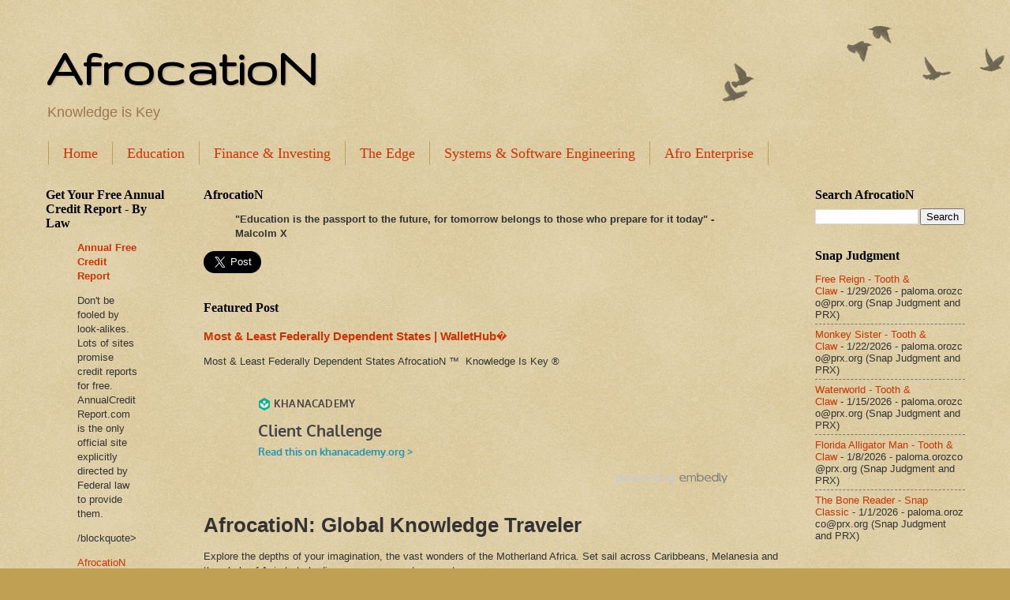

--- FILE ---
content_type: text/html; charset=UTF-8
request_url: https://www.afrocation.org/2015/02/a-huey-p-newton-story-actions.html
body_size: 14615
content:
<!DOCTYPE html>
<html class='v2' dir='ltr' lang='en' xmlns='http://www.w3.org/1999/xhtml' xmlns:b='http://www.google.com/2005/gml/b' xmlns:data='http://www.google.com/2005/gml/data' xmlns:expr='http://www.google.com/2005/gml/expr'>
<head>
<link href='https://www.blogger.com/static/v1/widgets/335934321-css_bundle_v2.css' rel='stylesheet' type='text/css'/>
<script async='async' data-ad-client='ca-pub-7945797529086305' src='https://pagead2.googlesyndication.com/pagead/js/adsbygoogle.js'></script>
<meta content='width=1100' name='viewport'/>
<meta content='text/html; charset=UTF-8' http-equiv='Content-Type'/>
<meta content='blogger' name='generator'/>
<link href='https://www.afrocation.org/favicon.ico' rel='icon' type='image/x-icon'/>
<link href='https://www.afrocation.org/2015/02/a-huey-p-newton-story-actions.html' rel='canonical'/>
<link rel="alternate" type="application/atom+xml" title="AfrocatioN - Atom" href="https://www.afrocation.org/feeds/posts/default" />
<link rel="alternate" type="application/rss+xml" title="AfrocatioN - RSS" href="https://www.afrocation.org/feeds/posts/default?alt=rss" />
<link rel="service.post" type="application/atom+xml" title="AfrocatioN - Atom" href="https://www.blogger.com/feeds/17676817/posts/default" />

<link rel="alternate" type="application/atom+xml" title="AfrocatioN - Atom" href="https://www.afrocation.org/feeds/6119686755877583518/comments/default" />
<!--Can't find substitution for tag [blog.ieCssRetrofitLinks]-->
<meta content='https://www.afrocation.org/2015/02/a-huey-p-newton-story-actions.html' property='og:url'/>
<meta content='A Huey P. Newton Story - Actions - COINTELPRO | PBS' property='og:title'/>
<meta content='AfrocatioN is an immersion of enhanced knowledge and wealth across Science, Technology, Engineering, Math, Finance, Economic and Political domains.' property='og:description'/>
<title>AfrocatioN: A Huey P. Newton Story - Actions - COINTELPRO | PBS</title>
<style type='text/css'>@font-face{font-family:'Gruppo';font-style:normal;font-weight:400;font-display:swap;src:url(//fonts.gstatic.com/s/gruppo/v23/WwkfxPmzE06v_ZW1UHrBGoIAUOo5.woff2)format('woff2');unicode-range:U+0100-02BA,U+02BD-02C5,U+02C7-02CC,U+02CE-02D7,U+02DD-02FF,U+0304,U+0308,U+0329,U+1D00-1DBF,U+1E00-1E9F,U+1EF2-1EFF,U+2020,U+20A0-20AB,U+20AD-20C0,U+2113,U+2C60-2C7F,U+A720-A7FF;}@font-face{font-family:'Gruppo';font-style:normal;font-weight:400;font-display:swap;src:url(//fonts.gstatic.com/s/gruppo/v23/WwkfxPmzE06v_ZW1XnrBGoIAUA.woff2)format('woff2');unicode-range:U+0000-00FF,U+0131,U+0152-0153,U+02BB-02BC,U+02C6,U+02DA,U+02DC,U+0304,U+0308,U+0329,U+2000-206F,U+20AC,U+2122,U+2191,U+2193,U+2212,U+2215,U+FEFF,U+FFFD;}</style>
<style id='page-skin-1' type='text/css'><!--
/*
-----------------------------------------------
Blogger Template Style
Name:     Watermark
Designer: Blogger
URL:      www.blogger.com
----------------------------------------------- */
/* Variable definitions
====================
<Variable name="keycolor" description="Main Color" type="color" default="#c0a154"/>
<Group description="Page Text" selector="body">
<Variable name="body.font" description="Font" type="font"
default="normal normal 14px Arial, Tahoma, Helvetica, FreeSans, sans-serif"/>
<Variable name="body.text.color" description="Text Color" type="color" default="#333333"/>
</Group>
<Group description="Backgrounds" selector=".main-inner">
<Variable name="body.background.color" description="Outer Background" type="color" default="#c0a154"/>
<Variable name="footer.background.color" description="Footer Background" type="color" default="transparent"/>
</Group>
<Group description="Links" selector=".main-inner">
<Variable name="link.color" description="Link Color" type="color" default="#cc3300"/>
<Variable name="link.visited.color" description="Visited Color" type="color" default="#993322"/>
<Variable name="link.hover.color" description="Hover Color" type="color" default="#ff3300"/>
</Group>
<Group description="Blog Title" selector=".header h1">
<Variable name="header.font" description="Title Font" type="font"
default="normal normal 60px Georgia, Utopia, 'Palatino Linotype', Palatino, serif"/>
<Variable name="header.text.color" description="Title Color" type="color" default="#ffffff" />
</Group>
<Group description="Blog Description" selector=".header .description">
<Variable name="description.text.color" description="Description Color" type="color"
default="#997755" />
</Group>
<Group description="Tabs Text" selector=".tabs-inner .widget li a">
<Variable name="tabs.font" description="Font" type="font"
default="normal normal 20px Georgia, Utopia, 'Palatino Linotype', Palatino, serif"/>
<Variable name="tabs.text.color" description="Text Color" type="color" default="#cc3300"/>
<Variable name="tabs.selected.text.color" description="Selected Color" type="color" default="#000000"/>
</Group>
<Group description="Tabs Background" selector=".tabs-outer .PageList">
<Variable name="tabs.background.color" description="Background Color" type="color" default="transparent"/>
<Variable name="tabs.separator.color" description="Separator Color" type="color" default="#c0a154"/>
</Group>
<Group description="Date Header" selector="h2.date-header">
<Variable name="date.font" description="Font" type="font"
default="normal normal 16px Arial, Tahoma, Helvetica, FreeSans, sans-serif"/>
<Variable name="date.text.color" description="Text Color" type="color" default="#997755"/>
</Group>
<Group description="Post" selector="h3.post-title, .comments h4">
<Variable name="post.title.font" description="Title Font" type="font"
default="normal normal 30px Georgia, Utopia, 'Palatino Linotype', Palatino, serif"/>
<Variable name="post.background.color" description="Background Color" type="color" default="transparent"/>
<Variable name="post.border.color" description="Border Color" type="color" default="#ccbb99" />
</Group>
<Group description="Post Footer" selector=".post-footer">
<Variable name="post.footer.text.color" description="Text Color" type="color" default="#997755"/>
</Group>
<Group description="Gadgets" selector="h2">
<Variable name="widget.title.font" description="Title Font" type="font"
default="normal normal 20px Georgia, Utopia, 'Palatino Linotype', Palatino, serif"/>
<Variable name="widget.title.text.color" description="Title Color" type="color" default="#000000"/>
<Variable name="widget.alternate.text.color" description="Alternate Color" type="color" default="#777777"/>
</Group>
<Group description="Footer" selector=".footer-inner">
<Variable name="footer.text.color" description="Text Color" type="color" default="#333333"/>
<Variable name="footer.widget.title.text.color" description="Gadget Title Color" type="color" default="#000000"/>
</Group>
<Group description="Footer Links" selector=".footer-inner">
<Variable name="footer.link.color" description="Link Color" type="color" default="#cc3300"/>
<Variable name="footer.link.visited.color" description="Visited Color" type="color" default="#993222"/>
<Variable name="footer.link.hover.color" description="Hover Color" type="color" default="#ff3200"/>
</Group>
<Variable name="body.background" description="Body Background" type="background"
color="#c0a154" default="$(color) url(https://resources.blogblog.com/blogblog/data/1kt/watermark/body_background_birds.png) repeat scroll top left"/>
<Variable name="body.background.overlay" description="Overlay Background" type="background" color="#c0a154"
default="transparent url(https://resources.blogblog.com/blogblog/data/1kt/watermark/body_overlay_birds.png) no-repeat scroll top right"/>
<Variable name="body.background.overlay.height" description="Overlay Background Height" type="length" default="121px" min="0" max="1000px"/>
<Variable name="tabs.background.inner" description="Tabs Background Inner" type="url" default="none"/>
<Variable name="tabs.background.outer" description="Tabs Background Outer" type="url" default="none"/>
<Variable name="tabs.border.size" description="Tabs Border Size" type="length" default="0" min="0" max="10px"/>
<Variable name="tabs.shadow.spread" description="Tabs Shadow Spread" type="length" default="0" min="0" max="100px"/>
<Variable name="main.padding.top" description="Main Padding Top" type="length" default="30px" min="0" max="100px"/>
<Variable name="main.cap.height" description="Main Cap Height" type="length" default="0" min="0" max="100px"/>
<Variable name="main.cap.image" description="Main Cap Image" type="url" default="none"/>
<Variable name="main.cap.overlay" description="Main Cap Overlay" type="url" default="none"/>
<Variable name="main.background" description="Main Background" type="background"
default="transparent none no-repeat scroll top left"/>
<Variable name="post.background.url" description="Post Background URL" type="url"
default="url(https://resources.blogblog.com/blogblog/data/1kt/watermark/post_background_birds.png)"/>
<Variable name="post.border.size" description="Post Border Size" type="length" default="1px" min="0" max="10px"/>
<Variable name="post.border.style" description="Post Border Style" type="string" default="dotted"/>
<Variable name="post.shadow.spread" description="Post Shadow Spread" type="length" default="0" min="0" max="100px"/>
<Variable name="footer.background" description="Footer Background" type="background"
color="#330000" default="$(color) url(https://resources.blogblog.com/blogblog/data/1kt/watermark/body_background_navigator.png) repeat scroll top left"/>
<Variable name="mobile.background.overlay" description="Mobile Background Overlay" type="string"
default="transparent none repeat scroll top left"/>
<Variable name="startSide" description="Side where text starts in blog language" type="automatic" default="left"/>
<Variable name="endSide" description="Side where text ends in blog language" type="automatic" default="right"/>
*/
/* Use this with templates/1ktemplate-*.html */
/* Content
----------------------------------------------- */
body {
font: normal normal 14px Arial, Tahoma, Helvetica, FreeSans, sans-serif;
color: #333333;
background: #c0a154 url(https://resources.blogblog.com/blogblog/data/1kt/watermark/body_background_birds.png) repeat fixed top left;
}
html body .content-outer {
min-width: 0;
max-width: 100%;
width: 100%;
}
.content-outer {
font-size: 92%;
}
a:link {
text-decoration:none;
color: #cc3300;
}
a:visited {
text-decoration:none;
color: #993222;
}
a:hover {
text-decoration:underline;
color: #ff3200;
}
.body-fauxcolumns .cap-top {
margin-top: 30px;
background: transparent url(https://resources.blogblog.com/blogblog/data/1kt/watermark/body_overlay_birds.png) no-repeat scroll top right;
height: 121px;
}
.content-inner {
padding: 0;
}
/* Header
----------------------------------------------- */
.header-inner .Header .titlewrapper,
.header-inner .Header .descriptionwrapper {
padding-left: 20px;
padding-right: 20px;
}
.Header h1 {
font: normal bold 70px Gruppo;
color: #000000;
text-shadow: 2px 2px rgba(0, 0, 0, .1);
}
.Header h1 a {
color: #000000;
}
.Header .description {
font-size: 140%;
color: #997755;
}
/* Tabs
----------------------------------------------- */
.tabs-inner .section {
margin: 0 20px;
}
.tabs-inner .PageList, .tabs-inner .LinkList, .tabs-inner .Labels {
margin-left: -11px;
margin-right: -11px;
background-color: transparent;
border-top: 0 solid #ffffff;
border-bottom: 0 solid #ffffff;
-moz-box-shadow: 0 0 0 rgba(0, 0, 0, .3);
-webkit-box-shadow: 0 0 0 rgba(0, 0, 0, .3);
-goog-ms-box-shadow: 0 0 0 rgba(0, 0, 0, .3);
box-shadow: 0 0 0 rgba(0, 0, 0, .3);
}
.tabs-inner .PageList .widget-content,
.tabs-inner .LinkList .widget-content,
.tabs-inner .Labels .widget-content {
margin: -3px -11px;
background: transparent none  no-repeat scroll right;
}
.tabs-inner .widget ul {
padding: 2px 25px;
max-height: 34px;
background: transparent none no-repeat scroll left;
}
.tabs-inner .widget li {
border: none;
}
.tabs-inner .widget li a {
display: inline-block;
padding: .25em 1em;
font: normal normal 18px Georgia, Utopia, 'Palatino Linotype', Palatino, serif;
color: #cc3300;
border-right: 1px solid #c0a154;
}
.tabs-inner .widget li:first-child a {
border-left: 1px solid #c0a154;
}
.tabs-inner .widget li.selected a, .tabs-inner .widget li a:hover {
color: #000000;
}
/* Headings
----------------------------------------------- */
h2 {
font: normal bold 16px Georgia, Utopia, 'Palatino Linotype', Palatino, serif;
color: #000000;
margin: 0 0 .5em;
}
h2.date-header {
font: normal normal 16px Arial, Tahoma, Helvetica, FreeSans, sans-serif;
color: #997755;
}
/* Main
----------------------------------------------- */
.main-inner .column-center-inner,
.main-inner .column-left-inner,
.main-inner .column-right-inner {
padding: 0 5px;
}
.main-outer {
margin-top: 0;
background: transparent none no-repeat scroll top left;
}
.main-inner {
padding-top: 30px;
}
.main-cap-top {
position: relative;
}
.main-cap-top .cap-right {
position: absolute;
height: 0;
width: 100%;
bottom: 0;
background: transparent none repeat-x scroll bottom center;
}
.main-cap-top .cap-left {
position: absolute;
height: 245px;
width: 280px;
right: 0;
bottom: 0;
background: transparent none no-repeat scroll bottom left;
}
/* Posts
----------------------------------------------- */
.post-outer {
padding: 15px 20px;
margin: 0 0 25px;
background: transparent url(https://resources.blogblog.com/blogblog/data/1kt/watermark/post_background_birds.png) repeat scroll top left;
_background-image: none;
border: dotted 1px #ccbb99;
-moz-box-shadow: 0 0 0 rgba(0, 0, 0, .1);
-webkit-box-shadow: 0 0 0 rgba(0, 0, 0, .1);
-goog-ms-box-shadow: 0 0 0 rgba(0, 0, 0, .1);
box-shadow: 0 0 0 rgba(0, 0, 0, .1);
}
h3.post-title {
font: normal normal 30px Georgia, Utopia, 'Palatino Linotype', Palatino, serif;
margin: 0;
}
.comments h4 {
font: normal normal 30px Georgia, Utopia, 'Palatino Linotype', Palatino, serif;
margin: 1em 0 0;
}
.post-body {
font-size: 105%;
line-height: 1.5;
position: relative;
}
.post-header {
margin: 0 0 1em;
color: #997755;
}
.post-footer {
margin: 10px 0 0;
padding: 10px 0 0;
color: #997755;
border-top: dashed 1px #777777;
}
#blog-pager {
font-size: 140%
}
#comments .comment-author {
padding-top: 1.5em;
border-top: dashed 1px #777777;
background-position: 0 1.5em;
}
#comments .comment-author:first-child {
padding-top: 0;
border-top: none;
}
.avatar-image-container {
margin: .2em 0 0;
}
/* Comments
----------------------------------------------- */
.comments .comments-content .icon.blog-author {
background-repeat: no-repeat;
background-image: url([data-uri]);
}
.comments .comments-content .loadmore a {
border-top: 1px solid #777777;
border-bottom: 1px solid #777777;
}
.comments .continue {
border-top: 2px solid #777777;
}
/* Widgets
----------------------------------------------- */
.widget ul, .widget #ArchiveList ul.flat {
padding: 0;
list-style: none;
}
.widget ul li, .widget #ArchiveList ul.flat li {
padding: .35em 0;
text-indent: 0;
border-top: dashed 1px #777777;
}
.widget ul li:first-child, .widget #ArchiveList ul.flat li:first-child {
border-top: none;
}
.widget .post-body ul {
list-style: disc;
}
.widget .post-body ul li {
border: none;
}
.widget .zippy {
color: #777777;
}
.post-body img, .post-body .tr-caption-container, .Profile img, .Image img,
.BlogList .item-thumbnail img {
padding: 5px;
background: #fff;
-moz-box-shadow: 1px 1px 5px rgba(0, 0, 0, .5);
-webkit-box-shadow: 1px 1px 5px rgba(0, 0, 0, .5);
-goog-ms-box-shadow: 1px 1px 5px rgba(0, 0, 0, .5);
box-shadow: 1px 1px 5px rgba(0, 0, 0, .5);
}
.post-body img, .post-body .tr-caption-container {
padding: 8px;
}
.post-body .tr-caption-container {
color: #333333;
}
.post-body .tr-caption-container img {
padding: 0;
background: transparent;
border: none;
-moz-box-shadow: 0 0 0 rgba(0, 0, 0, .1);
-webkit-box-shadow: 0 0 0 rgba(0, 0, 0, .1);
-goog-ms-box-shadow: 0 0 0 rgba(0, 0, 0, .1);
box-shadow: 0 0 0 rgba(0, 0, 0, .1);
}
/* Footer
----------------------------------------------- */
.footer-outer {
color:#ccbb99;
background: #330000 url(https://resources.blogblog.com/blogblog/data/1kt/watermark/body_background_navigator.png) repeat scroll top left;
}
.footer-outer a {
color: #ff7755;
}
.footer-outer a:visited {
color: #dd5432;
}
.footer-outer a:hover {
color: #ff9977;
}
.footer-outer .widget h2 {
color: #eeddbb;
}
/* Mobile
----------------------------------------------- */
body.mobile  {
background-size: 100% auto;
}
.mobile .body-fauxcolumn-outer {
background: transparent none repeat scroll top left;
}
html .mobile .mobile-date-outer {
border-bottom: none;
background: transparent url(https://resources.blogblog.com/blogblog/data/1kt/watermark/post_background_birds.png) repeat scroll top left;
_background-image: none;
margin-bottom: 10px;
}
.mobile .main-inner .date-outer {
padding: 0;
}
.mobile .main-inner .date-header {
margin: 10px;
}
.mobile .main-cap-top {
z-index: -1;
}
.mobile .content-outer {
font-size: 100%;
}
.mobile .post-outer {
padding: 10px;
}
.mobile .main-cap-top .cap-left {
background: transparent none no-repeat scroll bottom left;
}
.mobile .body-fauxcolumns .cap-top {
margin: 0;
}
.mobile-link-button {
background: transparent url(https://resources.blogblog.com/blogblog/data/1kt/watermark/post_background_birds.png) repeat scroll top left;
}
.mobile-link-button a:link, .mobile-link-button a:visited {
color: #cc3300;
}
.mobile-index-date .date-header {
color: #997755;
}
.mobile-index-contents {
color: #333333;
}
.mobile .tabs-inner .section {
margin: 0;
}
.mobile .tabs-inner .PageList {
margin-left: 0;
margin-right: 0;
}
.mobile .tabs-inner .PageList .widget-content {
margin: 0;
color: #000000;
background: transparent url(https://resources.blogblog.com/blogblog/data/1kt/watermark/post_background_birds.png) repeat scroll top left;
}
.mobile .tabs-inner .PageList .widget-content .pagelist-arrow {
border-left: 1px solid #c0a154;
}

--></style>
<style id='template-skin-1' type='text/css'><!--
body {
min-width: 1205px;
}
.content-outer, .content-fauxcolumn-outer, .region-inner {
min-width: 1205px;
max-width: 1205px;
_width: 1205px;
}
.main-inner .columns {
padding-left: 200px;
padding-right: 230px;
}
.main-inner .fauxcolumn-center-outer {
left: 200px;
right: 230px;
/* IE6 does not respect left and right together */
_width: expression(this.parentNode.offsetWidth -
parseInt("200px") -
parseInt("230px") + 'px');
}
.main-inner .fauxcolumn-left-outer {
width: 200px;
}
.main-inner .fauxcolumn-right-outer {
width: 230px;
}
.main-inner .column-left-outer {
width: 200px;
right: 100%;
margin-left: -200px;
}
.main-inner .column-right-outer {
width: 230px;
margin-right: -230px;
}
#layout {
min-width: 0;
}
#layout .content-outer {
min-width: 0;
width: 800px;
}
#layout .region-inner {
min-width: 0;
width: auto;
}
body#layout div.add_widget {
padding: 8px;
}
body#layout div.add_widget a {
margin-left: 32px;
}
--></style>
<link href='https://www.blogger.com/dyn-css/authorization.css?targetBlogID=17676817&amp;zx=a299d27d-6ffe-401c-99c9-4d003b9669e4' media='none' onload='if(media!=&#39;all&#39;)media=&#39;all&#39;' rel='stylesheet'/><noscript><link href='https://www.blogger.com/dyn-css/authorization.css?targetBlogID=17676817&amp;zx=a299d27d-6ffe-401c-99c9-4d003b9669e4' rel='stylesheet'/></noscript>
<meta name='google-adsense-platform-account' content='ca-host-pub-1556223355139109'/>
<meta name='google-adsense-platform-domain' content='blogspot.com'/>

<!-- data-ad-client=ca-pub-7945797529086305 -->

</head>
<body class='loading'>
<div class='navbar no-items section' id='navbar' name='Navbar'>
</div>
<div class='body-fauxcolumns'>
<div class='fauxcolumn-outer body-fauxcolumn-outer'>
<div class='cap-top'>
<div class='cap-left'></div>
<div class='cap-right'></div>
</div>
<div class='fauxborder-left'>
<div class='fauxborder-right'></div>
<div class='fauxcolumn-inner'>
</div>
</div>
<div class='cap-bottom'>
<div class='cap-left'></div>
<div class='cap-right'></div>
</div>
</div>
</div>
<div class='content'>
<div class='content-fauxcolumns'>
<div class='fauxcolumn-outer content-fauxcolumn-outer'>
<div class='cap-top'>
<div class='cap-left'></div>
<div class='cap-right'></div>
</div>
<div class='fauxborder-left'>
<div class='fauxborder-right'></div>
<div class='fauxcolumn-inner'>
</div>
</div>
<div class='cap-bottom'>
<div class='cap-left'></div>
<div class='cap-right'></div>
</div>
</div>
</div>
<div class='content-outer'>
<div class='content-cap-top cap-top'>
<div class='cap-left'></div>
<div class='cap-right'></div>
</div>
<div class='fauxborder-left content-fauxborder-left'>
<div class='fauxborder-right content-fauxborder-right'></div>
<div class='content-inner'>
<header>
<div class='header-outer'>
<div class='header-cap-top cap-top'>
<div class='cap-left'></div>
<div class='cap-right'></div>
</div>
<div class='fauxborder-left header-fauxborder-left'>
<div class='fauxborder-right header-fauxborder-right'></div>
<div class='region-inner header-inner'>
<div class='header section' id='header' name='Header'><div class='widget Header' data-version='1' id='Header1'>
<div id='header-inner'>
<div class='titlewrapper'>
<h1 class='title'>
<a href='https://www.afrocation.org/'>
AfrocatioN
</a>
</h1>
</div>
<div class='descriptionwrapper'>
<p class='description'><span>Knowledge is Key</span></p>
</div>
</div>
</div></div>
</div>
</div>
<div class='header-cap-bottom cap-bottom'>
<div class='cap-left'></div>
<div class='cap-right'></div>
</div>
</div>
</header>
<div class='tabs-outer'>
<div class='tabs-cap-top cap-top'>
<div class='cap-left'></div>
<div class='cap-right'></div>
</div>
<div class='fauxborder-left tabs-fauxborder-left'>
<div class='fauxborder-right tabs-fauxborder-right'></div>
<div class='region-inner tabs-inner'>
<div class='tabs section' id='crosscol' name='Cross-Column'><div class='widget PageList' data-version='1' id='PageList1'>
<h2>Pages</h2>
<div class='widget-content'>
<ul>
<li>
<a href='http://www.afrocation.org'>Home</a>
</li>
<li>
<a href='http://www.afrocation.org/p/blog-page_11.html'>Education</a>
</li>
<li>
<a href='http://www.afrocation.org/p/learn-robotics.html'>Finance &amp; Investing</a>
</li>
<li>
<a href='http://www.afrocation.org/p/httpdeveloper.html'>The Edge</a>
</li>
<li>
<a href='http://www.afrocation.org/p/error-embedded-data-could-not-be.html'>Systems &amp; Software Engineering</a>
</li>
<li>
<a href='http://www.afrocation.org/p/afro-studio.html'>Afro Enterprise</a>
</li>
</ul>
<div class='clear'></div>
</div>
</div></div>
<div class='tabs no-items section' id='crosscol-overflow' name='Cross-Column 2'></div>
</div>
</div>
<div class='tabs-cap-bottom cap-bottom'>
<div class='cap-left'></div>
<div class='cap-right'></div>
</div>
</div>
<div class='main-outer'>
<div class='main-cap-top cap-top'>
<div class='cap-left'></div>
<div class='cap-right'></div>
</div>
<div class='fauxborder-left main-fauxborder-left'>
<div class='fauxborder-right main-fauxborder-right'></div>
<div class='region-inner main-inner'>
<div class='columns fauxcolumns'>
<div class='fauxcolumn-outer fauxcolumn-center-outer'>
<div class='cap-top'>
<div class='cap-left'></div>
<div class='cap-right'></div>
</div>
<div class='fauxborder-left'>
<div class='fauxborder-right'></div>
<div class='fauxcolumn-inner'>
</div>
</div>
<div class='cap-bottom'>
<div class='cap-left'></div>
<div class='cap-right'></div>
</div>
</div>
<div class='fauxcolumn-outer fauxcolumn-left-outer'>
<div class='cap-top'>
<div class='cap-left'></div>
<div class='cap-right'></div>
</div>
<div class='fauxborder-left'>
<div class='fauxborder-right'></div>
<div class='fauxcolumn-inner'>
</div>
</div>
<div class='cap-bottom'>
<div class='cap-left'></div>
<div class='cap-right'></div>
</div>
</div>
<div class='fauxcolumn-outer fauxcolumn-right-outer'>
<div class='cap-top'>
<div class='cap-left'></div>
<div class='cap-right'></div>
</div>
<div class='fauxborder-left'>
<div class='fauxborder-right'></div>
<div class='fauxcolumn-inner'>
</div>
</div>
<div class='cap-bottom'>
<div class='cap-left'></div>
<div class='cap-right'></div>
</div>
</div>
<!-- corrects IE6 width calculation -->
<div class='columns-inner'>
<div class='column-center-outer'>
<div class='column-center-inner'>
<div class='main section' id='main' name='Main'><div class='widget HTML' data-version='1' id='HTML1'>
<h2 class='title'>AfrocatioN</h2>
<div class='widget-content'>
<blockquote><span style="font-weight:bold;">"</span><span style="font-weight:bold;">Education is the passport to the future, for tomorrow belongs to those who prepare for it today<span style="font-weight:bold;">"</span>
	
	- Malcolm X</span>
</blockquote>
<!-- Twitter -->
<a href="https://twitter.com/share" class="twitter-share-button" data-text="Share The Knowledge" data-via="afrocation" data-size="large" data-hashtags="KnowledgeIsKey">Tweet</a>
<script>!function(d,s,id){var js,fjs=d.getElementsByTagName(s)[0],p=/^http:/.test(d.location)?'http':'https';if(!d.getElementById(id)){js=d.createElement(s);js.id=id;js.src=p+'://platform.twitter.com/widgets.js';fjs.parentNode.insertBefore(js,fjs);}}(document, 'script', 'twitter-wjs');</script>
<!-- End Twitter -->
<!--
<center>
<object id="flashObj" width="486" height="412" classid="clsid:D27CDB6E-AE6D-11cf-96B8-444553540000" codebase="http://download.macromedia.com/pub/shockwave/cabs/flash/swflash.cab#version=9,0,47,0"><param name="movie" value="http://c.brightcove.com/services/viewer/federated_f9?isVid=1" /><param name="bgcolor" value="#FFFFFF" /><param name="flashVars" value="videoId=3271846669001&playerID=2835925913001&playerKey=AQ~~,AAAAACqviyY~,TD2CJWtQf284ctaC9VL3aku2oribrROf&domain=embed&dynamicStreaming=true" /><param name="base" value="http://admin.brightcove.com" /><param name="seamlesstabbing" value="false" /><param name="allowFullScreen" value="true" /><param name="swLiveConnect" value="true" /><param name="allowScriptAccess" value="always" /><embed src="http://c.brightcove.com/services/viewer/federated_f9?isVid=1" bgcolor="#FFFFFF" flashvars="videoId=3271846669001&playerID=2835925913001&playerKey=AQ~~,AAAAACqviyY~,TD2CJWtQf284ctaC9VL3aku2oribrROf&domain=embed&dynamicStreaming=true" base="http://admin.brightcove.com" name="flashObj" width="486" height="412" seamlesstabbing="false" type="application/x-shockwave-flash" allowfullscreen="true" swliveconnect="true" allowscriptaccess="always" pluginspage="http://www.macromedia.com/shockwave/download/index.cgi?P1_Prod_Version=ShockwaveFlash"></embed></object>
_________________________________________________________
<br /><a href="http://www.pbs.org/wnet/african-americans-many-rivers-to-cross/">The African Americans: Many Rivers to Cross with Henry Louis Gates, Jr. | PBS</a>
<iframe width="460" height="315" src="//www.youtube.com/embed/u_8EHR8Kklg" frameborder="0" allowfullscreen></iframe>
<!--

<iframe width="512" height="376" src="http://video.pbs.org/viralplayer/2365104986?chapter=1" frameborder="0" marginwidth="0" marginheight="0" scrolling="no" seamless></iframe>

<iframe width="512" height="376" src="http://video.pbs.org/viralplayer/2365075095" frameborder="0" marginwidth="0" marginheight="0" scrolling="no" seamless></iframe>

Health Insurance Marketplace is Open!
<iframe width="420" height="315" src="//www.youtube.com/embed/dN7YFfLJ4SY" frameborder="0" allowfullscreen></iframe>
-->
</div>
<div class='clear'></div>
</div><div class='widget FeaturedPost' data-version='1' id='FeaturedPost1'>
<h2 class='title'>Featured Post</h2>
<div class='post-summary'>
<h3><a href='https://www.afrocation.org/2017/03/2017s-most-least-federally-dependent.html'>Most &amp; Least Federally Dependent States | WalletHub&#65533;</a></h3>
<p>
Most &amp; Least Federally Dependent States    AfrocatioN &#8482;&#160; Knowledge Is Key &#174; 
</p>
</div>
<style type='text/css'>
    .image {
      width: 100%;
    }
  </style>
<div class='clear'></div>
</div><div class='widget HTML' data-version='1' id='HTML8'>
<div class='widget-content'>
<a class="embedly-card" href="https://www.khanacademy.org/">Khan Academy</a>
<script>(function(a){var b="embedly-platform",c="script";if(!a.getElementById(b)){var d=a.createElement(c);d.id=b;d.async=true;d.src=("https:"===document.location.protocol?"https":"http")+"://cdn.embedly.com/widgets/platform.js";var e=document.getElementsByTagName(c)[0];e.parentNode.insertBefore(d,e)}})(document);</script>
<br />
<h1>AfrocatioN: Global Knowledge Traveler</h1>
<p> Explore the depths of your imagination, the vast wonders of the Motherland Africa. Set sail across Caribbeans, Melanesia and the whole of Asia to truly discover your ancestors greatness. </p>  
<center>
<p>
<h2>Backyards are Fun, the World as your Playground is far Better</h2> 
</p></center>
<div class="eg-widget" data-widget="search" data-program="us-expedia" data-lobs="stays,flights" data-network="pz" data-camref="1011l3SGUE" data-pubref="egkiktrav"></div>
<script class="eg-widgets-script" src="https://affiliates.expediagroup.com/products/widgets/assets/eg-widgets.js"></script>
<br />

<!--a class="embedly-card" href="http://atlantablackstar.com/2016/09/16/detroit-engineer-develops-coding-program-teach-teens-tech-skills-gutted-school-bus/">Detroit Engineer Develops Coding Program to Teach Teens Tech Skills in a Gutted Out School Bus - Atlanta Black Star</a><script async="" charset="UTF-8" src="//cdn.embedly.com/widgets/platform.js"></script> 
<br />

< a class="embedly-card" href="https://keyboardkat.makes.org/thimble/LTIxMDA3NTY0ODA=/lofi-nofi-teaching-kit">LoFi NoFi Teaching Kit</a>
<script>!function(a){var b="embedly-platform",c="script";if(!a.getElementById(b)){var d=a.createElement(c);d.id=b,d.src=("https:"===document.location.protocol?"https":"http")+"://cdn.embedly.com/widgets/platform.js";var e=document.getElementsByTagName(c)[0];e.parentNode.insertBefore(d,e)}}(document);</script>
<center>

<br />
<iframe width="420" height="315" src="//www.youtube.com/embed/h4ZyuULy9zs" frameborder="0" allowfullscreen ></iframe>
<br />
Billie Holiday - Strange Fruit, An analogy of the Lynching Reality 
</center-->
</div>
<div class='clear'></div>
</div><div class='widget Blog' data-version='1' id='Blog1'>
<div class='blog-posts hfeed'>

          <div class="date-outer">
        
<h2 class='date-header'><span>Sunday, February 08, 2015</span></h2>

          <div class="date-posts">
        
<div class='post-outer'>
<div class='post hentry'>
<a name='6119686755877583518'></a>
<h3 class='post-title entry-title'>
<a href='http://www.afrocation.com'>A Huey P. Newton Story - Actions - COINTELPRO | PBS</a>
</h3>
<div class='post-header'>
<div class='post-header-line-1'></div>
</div>
<div class='post-body entry-content' id='post-body-6119686755877583518'>
<a href="http://www.pbs.org/hueypnewton/actions/actions_cointelpro.html">A Huey P. Newton Story - Actions - COINTELPRO | PBS</a><br />
<blockquote class="tr_bq">
"Within one year of the formation
of the Black Panther Party, the FBI established a special counter-intelligence program called COINTELPRO, to neutralize political dissidents.</blockquote>
<blockquote class="tr_bq">
According to FBI documents, one of the purposes of the COINTELPRO 
program was to "expose, disrupt, misdirect, discredit, or otherwise 
neutralize the activities of the Black nationalists". They wanted to 
prevent the rise of a black "messiah" and Martin Luther King Jr. had 
been amongst the candidates until his assassination in 1968 when the 
attention shifted to Huey P. Newton. Of the 295 documented actions taken
 by COINTELPRO to disrupt Black groups, 233 were directed against the 
Black Panther Party."&nbsp; - PBS</blockquote>
<a class="embedly-card" href="http://www.pbs.org/hueypnewton/actions/actions_cointelpro.html">A Huey P. Newton Story - Actions - COINTELPRO | PBS</a>
<script async="" charset="UTF-8" src="//cdn.embedly.com/widgets/platform.js"></script>
<br />
<a href="https://www.www.afrocation.com/">AfrocatioN Knowledge Is Key</a> &#169;
<div style='clear: both;'></div>
</div>
<div class='post-footer'>
<div class='post-footer-line post-footer-line-1'><span class='post-author vcard'>
Posted by
<span class='fn'>Euro-Phonetically Challenged</span>
</span>
<span class='post-timestamp'>
at
<a class='timestamp-link' href='https://www.afrocation.org/2015/02/a-huey-p-newton-story-actions.html' rel='bookmark' title='permanent link'><abbr class='published' title='2015-02-08T07:41:00-08:00'>Sunday, February 08, 2015</abbr></a>
</span>
<span class='post-comment-link'>
</span>
<span class='post-icons'>
<span class='item-action'>
<a href='https://www.blogger.com/email-post/17676817/6119686755877583518' title='Email Post'>
<img alt="" class="icon-action" height="13" src="//img1.blogblog.com/img/icon18_email.gif" width="18">
</a>
</span>
<span class='item-control blog-admin pid-2007690202'>
<a href='https://www.blogger.com/post-edit.g?blogID=17676817&postID=6119686755877583518&from=pencil' title='Edit Post'>
<img alt='' class='icon-action' height='18' src='https://resources.blogblog.com/img/icon18_edit_allbkg.gif' width='18'/>
</a>
</span>
</span>
<span class='post-backlinks post-comment-link'>
</span>
<div class='post-share-buttons goog-inline-block'>
<a class='goog-inline-block share-button sb-email' href='https://www.blogger.com/share-post.g?blogID=17676817&postID=6119686755877583518&target=email' target='_blank' title='Email This'><span class='share-button-link-text'>Email This</span></a><a class='goog-inline-block share-button sb-blog' href='https://www.blogger.com/share-post.g?blogID=17676817&postID=6119686755877583518&target=blog' onclick='window.open(this.href, "_blank", "height=270,width=475"); return false;' target='_blank' title='BlogThis!'><span class='share-button-link-text'>BlogThis!</span></a><a class='goog-inline-block share-button sb-twitter' href='https://www.blogger.com/share-post.g?blogID=17676817&postID=6119686755877583518&target=twitter' target='_blank' title='Share to X'><span class='share-button-link-text'>Share to X</span></a><a class='goog-inline-block share-button sb-facebook' href='https://www.blogger.com/share-post.g?blogID=17676817&postID=6119686755877583518&target=facebook' onclick='window.open(this.href, "_blank", "height=430,width=640"); return false;' target='_blank' title='Share to Facebook'><span class='share-button-link-text'>Share to Facebook</span></a><a class='goog-inline-block share-button sb-pinterest' href='https://www.blogger.com/share-post.g?blogID=17676817&postID=6119686755877583518&target=pinterest' target='_blank' title='Share to Pinterest'><span class='share-button-link-text'>Share to Pinterest</span></a>
</div>
</div>
<div class='post-footer-line post-footer-line-2'><span class='post-labels'>
</span>
</div>
<div class='post-footer-line post-footer-line-3'></div>
</div>
</div>
<div class='comments' id='comments'>
<a name='comments'></a>
</div>
</div>

        </div></div>
      
</div>
<div class='blog-pager' id='blog-pager'>
<span id='blog-pager-newer-link'>
<a class='blog-pager-newer-link' href='https://www.afrocation.org/2015/02/how-20-year-old-college-student-became.html' id='Blog1_blog-pager-newer-link' title='Newer Post'>Newer Post</a>
</span>
<span id='blog-pager-older-link'>
<a class='blog-pager-older-link' href='https://www.afrocation.org/2015/02/american-experience-marcus-garvey.html' id='Blog1_blog-pager-older-link' title='Older Post'>Older Post</a>
</span>
<a class='home-link' href='https://www.afrocation.org/'>Home</a>
</div>
<div class='clear'></div>
<div class='post-feeds'>
</div>
</div></div>
</div>
</div>
<div class='column-left-outer'>
<div class='column-left-inner'>
<aside>
<div class='sidebar section' id='sidebar-left-1'><div class='widget HTML' data-version='1' id='HTML7'>
<h2 class='title'>Get Your Free Annual  Credit Report - By Law</h2>
<div class='widget-content'>
<blockquote class="embedly-card"><h4><a href="https://www.annualcreditreport.com/index.action/">Annual Free Credit Report </a>
  </h4>
  <p>
    Don't be fooled by look-alikes.
Lots of sites promise credit reports for free. AnnualCreditReport.com is the only official site explicitly directed by Federal law to provide them.
  </p>
  /blockquote>
<script async src="//cdn.embedly.com/widgets/platform.js" charset="UTF-8"></script>

<p><a href="http://www.afrocation.org/">AfrocatioN </a>&#8482;&nbsp; Knowledge Is Key &#174; </p></blockquote>
</div>
<div class='clear'></div>
</div><div class='widget LinkList' data-version='1' id='LinkList3'>
<h2>Afro Engineering</h2>
<div class='widget-content'>
<ul>
<li><a href='http://www.math.buffalo.edu/mad/physics/astronomy-peeps.html'>Black Astronomers &amp; Astrophysicists</a></li>
<li><a href='http://web.mit.edu/invent/iow/AAweek4.html'>African-American Inventors of Our Times</a></li>
<li><a href='http://web.mit.edu/invent/iow/bath.html'>Dr. Patricia Bath - Laserphaco Probe</a></li>
<li><a href='http://web.mit.edu/invent/iow/woods.html'>Granville T. Woods - The Multiplex Telegraph</a></li>
<li><a href='http://www.pbs.org/wgbh/nova/elegant/view-gates.html'>Sylvester James Gates, Jr - Supersymmetry</a></li>
<li><a href='http://web.mit.edu/invent/iow/alcorn.html'>George Edward Alcorn, Jr - Imaging X-Ray Spectrometer</a></li>
<li><a href='http://www.math.buffalo.edu/mad/physics/HBCU-physics-online.html'>HBCU and AFRICAN Physics Departments Online</a></li>
<li><a href='http://www.math.buffalo.edu/mad/special/media.discover.blackperts.html'>MEDIA'S BELATED DISCOVERY OF BLACK EXPERTS</a></li>
<li><a href='http://www.math.buffalo.edu/mad/index.html'>MATHEMATICIANS OF THE AFRICAN DIASPORA</a></li>
</ul>
<div class='clear'></div>
</div>
</div><div class='widget HTML' data-version='1' id='HTML6'>
<h2 class='title'>My Health Finder</h2>
<div class='widget-content'>
<class="embedly-card">
<h4>
<a href="http://healthfinder.gov/widgets/myhealthfinder/content.aspx/">See which screening tests and vaccines you or a loved one need to stay healthy. </a>
  </h4>
  <p>
    The Affordable Care Act requires most insurance plans to cover these preventive services at no cost to you.
  </p>

<script async src="//cdn.embedly.com/widgets/platform.js" charset="UTF-8"></script></class="embedly-card">
</div>
<div class='clear'></div>
</div><div class='widget HTML' data-version='1' id='HTML3'>
<h2 class='title'>Digital Deals</h2>
<div class='widget-content'>
<!-- p>The Affordable Care Act: The First Year </p>
<a href="http://prescriptionforchange.org/the_new_law"> Discover What the New Law Means for You and Your Family</a>
<a href="http://click.linksynergy.com/fs-bin/click?id=FnAfg0wYR2I&offerid=95930&subid=0"><img alt="Vital Savings by Aetna" border="0" width="125" height="125" src="http://ad.linksynergy.com/fs-bin/show?id=FnAfg0wYR2I&amp;bids=95930&amp;gridnum=4&amp;catid=-1&amp;subid=0" /></a>

<a href="http://www.jdoqocy.com/f8116nmvsmu9CBBCABE9BAFECGHG" onclick="showGame(this);return false;">
<img src="http://www.awltovhc.com/n9121fz2rxvGJIIJHILGIHMLJNON" alt="Online - Save 15% on H&R Block At Home Premium - 1" border="0"/></a -->

<!-- p>Moto Christmas Special</p>
<a href="https://api.bestbuy.com/click/-/6398516/pdp" onclick="showGame(this);return false;">
Motorola - Moto G Power Cell Phone with 64GB Memory (Unlocked) - Smoke Black: $129.99 - $179.99 <br />
<img src="https://pisces.bbystatic.com/image2/BestBuy_US/images/products/6398/6398516_s.gif" alt="Motorola - Moto G Power Cell Phone with 64GB Memory (Unlocked) - Smoke Black $129.99" border="0"/></a>

<p></p>
<a href="https://api.bestbuy.com/click/-/6375633/pdp" onclick="showGame(this);return false;">
Motorola - Moto One Action with 128GB Memory Cell Phone (Unlocked) - Denim Blue: $199.99 <br />

<img src="https://pisces.bbystatic.com/image2/BestBuy_US/images/products/6375/6375633_s.gif" alt="Motorola - Moto One Action with 128GB Memory Cell Phone (Unlocked) - Denim Blue" border="0"/> </a>


<p>Excellent Deal on Digital Storage</p>
<a href="https://api.bestbuy.com/click/-/6425021/pdp" onclick="showGame(this);return false;">
Motorola - Seagate - BarraCuda 8TB Internal SATA Hard Drive: $139.99 <br />

<img src="https://pisces.bbystatic.com/image2/BestBuy_US/images/products/6425/6425021_s.gif" alt="Seagate - BarraCuda 8TB Internal SATA Hard Drive" border="0"/> </a -->
</div>
<div class='clear'></div>
</div><div class='widget LinkList' data-version='1' id='LinkList4'>
<h2>College Degrees, Pay and Economics</h2>
<div class='widget-content'>
<ul>
<li><a href='http://www.blackenterprise.com/2011/05/26/10-highest-paying-college-degrees-for-african-americans/?show=1'>10 Highest-Paying College Degrees for African Americans</a></li>
<li><a href='http://www.time.com/time/specials/packages/article/0,28804,2073703_2073653_2073681,00.html'>The 20 Best- and Worst-Paid College Majors</a></li>
<li><a href='http://www.time.com/time/specials/packages/article/0,28804,2019663_2020590_2020592,00.html'>What Makes a School Great</a></li>
<li><a href='http://www.time.com/time/specials/packages/article/0,28804,1988080_1988093_1988082,00.html'>Top 10 College Dropouts</a></li>
</ul>
<div class='clear'></div>
</div>
</div><div class='widget HTML' data-version='1' id='HTML5'>
<div class='widget-content'>
<!-- 
National Geographics
Shop handmade Jewelry, Home Décor, and more at <a href="http://www.kqzyfj.com/click-2112014-10910833">Novica.com</a><img src="http://www.ftjcfx.com/image-2112014-10910833" width="1" height="1" border="0"/> -->
</div>
<div class='clear'></div>
</div></div>
</aside>
</div>
</div>
<div class='column-right-outer'>
<div class='column-right-inner'>
<aside>
<div class='sidebar section' id='sidebar-right-1'><div class='widget BlogSearch' data-version='1' id='BlogSearch1'>
<h2 class='title'>Search AfrocatioN</h2>
<div class='widget-content'>
<div id='BlogSearch1_form'>
<form action='https://www.afrocation.org/search' class='gsc-search-box' target='_top'>
<table cellpadding='0' cellspacing='0' class='gsc-search-box'>
<tbody>
<tr>
<td class='gsc-input'>
<input autocomplete='off' class='gsc-input' name='q' size='10' title='search' type='text' value=''/>
</td>
<td class='gsc-search-button'>
<input class='gsc-search-button' title='search' type='submit' value='Search'/>
</td>
</tr>
</tbody>
</table>
</form>
</div>
</div>
<div class='clear'></div>
</div><div class='widget Feed' data-version='1' id='Feed4'>
<h2>Snap Judgment</h2>
<div class='widget-content' id='Feed4_feedItemListDisplay'>
<span style='filter: alpha(25); opacity: 0.25;'>
<a href='https://snap.feed.snapjudgment.org/'>Loading...</a>
</span>
</div>
<div class='clear'></div>
</div></div>
<table border='0' cellpadding='0' cellspacing='0' class='section-columns columns-2'>
<tbody>
<tr>
<td class='first columns-cell'>
<div class='sidebar section' id='sidebar-right-2-1'><div class='widget HTML' data-version='1' id='HTML4'>
<h2 class='title'>Black Enterprise - Our World</h2>
<div class='widget-content'>
<a href="http://www.blackenterprise.com/">Black Enterprise</a> reinforces the AfrocatioN theme, Knowledge is Key to Freedom
<br/>
<!--
<object width="480" height="411" id="limelight_player_113626o" classid="clsid:D27CDB6E-AE6D-11cf-96B8-444553540000"><param name="movie" value="http://assets.delvenetworks.com/player/loader.swf"/><param name="wmode" value="window"/><param name="allowScriptAccess" value="always"/><param name="allowFullScreen" value="true"/><param name="flashvars" value="playerForm=c1cf6e609f344eccaf01b5631bbb2b45&amp;deepLink=true&amp;channelId=437f18b2959a402d8008fa79e12a79e7"/><embed src="http://assets.delvenetworks.com/player/loader.swf" name="limelight_player_113626e" wmode="window" width="180" height="211" allowscriptaccess="always" allowfullscreen="true" type="application/x-shockwave-flash" pluginspage="http://www.adobe.com/go/getflashplayer" flashvars="playerForm=c1cf6e609f344eccaf01b5631bbb2b45&amp;deepLink=true&amp;channelId=437f18b2959a402d8008fa79e12a79e7"></embed></object>
-->
</div>
<div class='clear'></div>
</div></div>
</td>
<td class='columns-cell'>
<div class='sidebar section' id='sidebar-right-2-2'><div class='widget BlogArchive' data-version='1' id='BlogArchive1'>
<h2>Afro Archive</h2>
<div class='widget-content'>
<div id='ArchiveList'>
<div id='BlogArchive1_ArchiveList'>
<ul class='flat'>
<li class='archivedate'>
<a href='https://www.afrocation.org/2023/08/'>Aug 2023</a> (1)
      </li>
<li class='archivedate'>
<a href='https://www.afrocation.org/2023/02/'>Feb 2023</a> (2)
      </li>
<li class='archivedate'>
<a href='https://www.afrocation.org/2021/01/'>Jan 2021</a> (1)
      </li>
<li class='archivedate'>
<a href='https://www.afrocation.org/2020/12/'>Dec 2020</a> (1)
      </li>
<li class='archivedate'>
<a href='https://www.afrocation.org/2020/11/'>Nov 2020</a> (1)
      </li>
<li class='archivedate'>
<a href='https://www.afrocation.org/2017/10/'>Oct 2017</a> (1)
      </li>
<li class='archivedate'>
<a href='https://www.afrocation.org/2017/07/'>Jul 2017</a> (3)
      </li>
<li class='archivedate'>
<a href='https://www.afrocation.org/2017/06/'>Jun 2017</a> (1)
      </li>
<li class='archivedate'>
<a href='https://www.afrocation.org/2017/05/'>May 2017</a> (2)
      </li>
<li class='archivedate'>
<a href='https://www.afrocation.org/2017/03/'>Mar 2017</a> (6)
      </li>
<li class='archivedate'>
<a href='https://www.afrocation.org/2016/12/'>Dec 2016</a> (1)
      </li>
<li class='archivedate'>
<a href='https://www.afrocation.org/2016/10/'>Oct 2016</a> (9)
      </li>
<li class='archivedate'>
<a href='https://www.afrocation.org/2016/08/'>Aug 2016</a> (3)
      </li>
<li class='archivedate'>
<a href='https://www.afrocation.org/2016/07/'>Jul 2016</a> (2)
      </li>
<li class='archivedate'>
<a href='https://www.afrocation.org/2016/06/'>Jun 2016</a> (4)
      </li>
<li class='archivedate'>
<a href='https://www.afrocation.org/2016/05/'>May 2016</a> (6)
      </li>
<li class='archivedate'>
<a href='https://www.afrocation.org/2016/04/'>Apr 2016</a> (15)
      </li>
<li class='archivedate'>
<a href='https://www.afrocation.org/2016/03/'>Mar 2016</a> (7)
      </li>
<li class='archivedate'>
<a href='https://www.afrocation.org/2016/02/'>Feb 2016</a> (11)
      </li>
<li class='archivedate'>
<a href='https://www.afrocation.org/2016/01/'>Jan 2016</a> (3)
      </li>
<li class='archivedate'>
<a href='https://www.afrocation.org/2015/12/'>Dec 2015</a> (1)
      </li>
<li class='archivedate'>
<a href='https://www.afrocation.org/2015/11/'>Nov 2015</a> (14)
      </li>
<li class='archivedate'>
<a href='https://www.afrocation.org/2015/10/'>Oct 2015</a> (14)
      </li>
<li class='archivedate'>
<a href='https://www.afrocation.org/2015/09/'>Sep 2015</a> (20)
      </li>
<li class='archivedate'>
<a href='https://www.afrocation.org/2015/08/'>Aug 2015</a> (25)
      </li>
<li class='archivedate'>
<a href='https://www.afrocation.org/2015/07/'>Jul 2015</a> (9)
      </li>
<li class='archivedate'>
<a href='https://www.afrocation.org/2015/06/'>Jun 2015</a> (7)
      </li>
<li class='archivedate'>
<a href='https://www.afrocation.org/2015/05/'>May 2015</a> (9)
      </li>
<li class='archivedate'>
<a href='https://www.afrocation.org/2015/04/'>Apr 2015</a> (10)
      </li>
<li class='archivedate'>
<a href='https://www.afrocation.org/2015/03/'>Mar 2015</a> (5)
      </li>
<li class='archivedate'>
<a href='https://www.afrocation.org/2015/02/'>Feb 2015</a> (11)
      </li>
<li class='archivedate'>
<a href='https://www.afrocation.org/2015/01/'>Jan 2015</a> (56)
      </li>
<li class='archivedate'>
<a href='https://www.afrocation.org/2014/12/'>Dec 2014</a> (5)
      </li>
<li class='archivedate'>
<a href='https://www.afrocation.org/2014/11/'>Nov 2014</a> (11)
      </li>
<li class='archivedate'>
<a href='https://www.afrocation.org/2014/10/'>Oct 2014</a> (10)
      </li>
<li class='archivedate'>
<a href='https://www.afrocation.org/2014/09/'>Sep 2014</a> (10)
      </li>
<li class='archivedate'>
<a href='https://www.afrocation.org/2014/08/'>Aug 2014</a> (12)
      </li>
<li class='archivedate'>
<a href='https://www.afrocation.org/2014/04/'>Apr 2014</a> (1)
      </li>
<li class='archivedate'>
<a href='https://www.afrocation.org/2014/03/'>Mar 2014</a> (4)
      </li>
<li class='archivedate'>
<a href='https://www.afrocation.org/2014/02/'>Feb 2014</a> (4)
      </li>
<li class='archivedate'>
<a href='https://www.afrocation.org/2013/12/'>Dec 2013</a> (6)
      </li>
<li class='archivedate'>
<a href='https://www.afrocation.org/2013/11/'>Nov 2013</a> (13)
      </li>
<li class='archivedate'>
<a href='https://www.afrocation.org/2013/10/'>Oct 2013</a> (8)
      </li>
<li class='archivedate'>
<a href='https://www.afrocation.org/2013/06/'>Jun 2013</a> (3)
      </li>
<li class='archivedate'>
<a href='https://www.afrocation.org/2013/05/'>May 2013</a> (2)
      </li>
<li class='archivedate'>
<a href='https://www.afrocation.org/2013/04/'>Apr 2013</a> (1)
      </li>
<li class='archivedate'>
<a href='https://www.afrocation.org/2013/03/'>Mar 2013</a> (12)
      </li>
<li class='archivedate'>
<a href='https://www.afrocation.org/2013/02/'>Feb 2013</a> (5)
      </li>
<li class='archivedate'>
<a href='https://www.afrocation.org/2013/01/'>Jan 2013</a> (6)
      </li>
<li class='archivedate'>
<a href='https://www.afrocation.org/2012/10/'>Oct 2012</a> (5)
      </li>
<li class='archivedate'>
<a href='https://www.afrocation.org/2012/09/'>Sep 2012</a> (5)
      </li>
<li class='archivedate'>
<a href='https://www.afrocation.org/2012/06/'>Jun 2012</a> (1)
      </li>
<li class='archivedate'>
<a href='https://www.afrocation.org/2012/05/'>May 2012</a> (2)
      </li>
<li class='archivedate'>
<a href='https://www.afrocation.org/2012/04/'>Apr 2012</a> (2)
      </li>
<li class='archivedate'>
<a href='https://www.afrocation.org/2011/10/'>Oct 2011</a> (2)
      </li>
<li class='archivedate'>
<a href='https://www.afrocation.org/2011/09/'>Sep 2011</a> (2)
      </li>
<li class='archivedate'>
<a href='https://www.afrocation.org/2011/08/'>Aug 2011</a> (2)
      </li>
<li class='archivedate'>
<a href='https://www.afrocation.org/2011/06/'>Jun 2011</a> (3)
      </li>
<li class='archivedate'>
<a href='https://www.afrocation.org/2011/05/'>May 2011</a> (2)
      </li>
<li class='archivedate'>
<a href='https://www.afrocation.org/2011/04/'>Apr 2011</a> (2)
      </li>
<li class='archivedate'>
<a href='https://www.afrocation.org/2011/02/'>Feb 2011</a> (1)
      </li>
<li class='archivedate'>
<a href='https://www.afrocation.org/2010/10/'>Oct 2010</a> (1)
      </li>
<li class='archivedate'>
<a href='https://www.afrocation.org/2007/10/'>Oct 2007</a> (1)
      </li>
<li class='archivedate'>
<a href='https://www.afrocation.org/2007/09/'>Sep 2007</a> (1)
      </li>
<li class='archivedate'>
<a href='https://www.afrocation.org/2007/06/'>Jun 2007</a> (1)
      </li>
</ul>
</div>
</div>
<div class='clear'></div>
</div>
</div><div class='widget LinkList' data-version='1' id='LinkList1'>
<h2>Links</h2>
<div class='widget-content'>
<ul>
<li><a href='http://news.google.com/'>Google News</a></li>
</ul>
<div class='clear'></div>
</div>
</div></div>
</td>
</tr>
</tbody>
</table>
<div class='sidebar no-items section' id='sidebar-right-3'></div>
</aside>
</div>
</div>
</div>
<div style='clear: both'></div>
<!-- columns -->
</div>
<!-- main -->
</div>
</div>
<div class='main-cap-bottom cap-bottom'>
<div class='cap-left'></div>
<div class='cap-right'></div>
</div>
</div>
<footer>
<div class='footer-outer'>
<div class='footer-cap-top cap-top'>
<div class='cap-left'></div>
<div class='cap-right'></div>
</div>
<div class='fauxborder-left footer-fauxborder-left'>
<div class='fauxborder-right footer-fauxborder-right'></div>
<div class='region-inner footer-inner'>
<div class='foot no-items section' id='footer-1'></div>
<table border='0' cellpadding='0' cellspacing='0' class='section-columns columns-3'>
<tbody>
<tr>
<td class='first columns-cell'>
<div class='foot no-items section' id='footer-2-1'></div>
</td>
<td class='columns-cell'>
<div class='foot section' id='footer-2-2'><div class='widget HTML' data-version='1' id='HTML2'>
<div class='widget-content'>
AfrocatioN&#8482;&#169; 1998 - 2020 | Knowledge Is Key
</div>
<div class='clear'></div>
</div></div>
</td>
<td class='columns-cell'>
<div class='foot no-items section' id='footer-2-3'></div>
</td>
</tr>
</tbody>
</table>
<!-- outside of the include in order to lock Attribution widget -->
<div class='foot no-items section' id='footer-3' name='Footer'></div>
</div>
</div>
<div class='footer-cap-bottom cap-bottom'>
<div class='cap-left'></div>
<div class='cap-right'></div>
</div>
</div>
</footer>
<!-- content -->
</div>
</div>
<div class='content-cap-bottom cap-bottom'>
<div class='cap-left'></div>
<div class='cap-right'></div>
</div>
</div>
</div>
<script type='text/javascript'>
    window.setTimeout(function() {
        document.body.className = document.body.className.replace('loading', '');
      }, 10);
  </script>

<script type="text/javascript" src="https://www.blogger.com/static/v1/widgets/2028843038-widgets.js"></script>
<script type='text/javascript'>
window['__wavt'] = 'AOuZoY6o8A8m27oiKHN8Rd6CNfz081Nc_A:1770124308547';_WidgetManager._Init('//www.blogger.com/rearrange?blogID\x3d17676817','//www.afrocation.org/2015/02/a-huey-p-newton-story-actions.html','17676817');
_WidgetManager._SetDataContext([{'name': 'blog', 'data': {'blogId': '17676817', 'title': 'AfrocatioN', 'url': 'https://www.afrocation.org/2015/02/a-huey-p-newton-story-actions.html', 'canonicalUrl': 'https://www.afrocation.org/2015/02/a-huey-p-newton-story-actions.html', 'homepageUrl': 'https://www.afrocation.org/', 'searchUrl': 'https://www.afrocation.org/search', 'canonicalHomepageUrl': 'https://www.afrocation.org/', 'blogspotFaviconUrl': 'https://www.afrocation.org/favicon.ico', 'bloggerUrl': 'https://www.blogger.com', 'hasCustomDomain': true, 'httpsEnabled': true, 'enabledCommentProfileImages': true, 'gPlusViewType': 'FILTERED_POSTMOD', 'adultContent': false, 'analyticsAccountNumber': '', 'encoding': 'UTF-8', 'locale': 'en', 'localeUnderscoreDelimited': 'en', 'languageDirection': 'ltr', 'isPrivate': false, 'isMobile': false, 'isMobileRequest': false, 'mobileClass': '', 'isPrivateBlog': false, 'isDynamicViewsAvailable': true, 'feedLinks': '\x3clink rel\x3d\x22alternate\x22 type\x3d\x22application/atom+xml\x22 title\x3d\x22AfrocatioN - Atom\x22 href\x3d\x22https://www.afrocation.org/feeds/posts/default\x22 /\x3e\n\x3clink rel\x3d\x22alternate\x22 type\x3d\x22application/rss+xml\x22 title\x3d\x22AfrocatioN - RSS\x22 href\x3d\x22https://www.afrocation.org/feeds/posts/default?alt\x3drss\x22 /\x3e\n\x3clink rel\x3d\x22service.post\x22 type\x3d\x22application/atom+xml\x22 title\x3d\x22AfrocatioN - Atom\x22 href\x3d\x22https://www.blogger.com/feeds/17676817/posts/default\x22 /\x3e\n\n\x3clink rel\x3d\x22alternate\x22 type\x3d\x22application/atom+xml\x22 title\x3d\x22AfrocatioN - Atom\x22 href\x3d\x22https://www.afrocation.org/feeds/6119686755877583518/comments/default\x22 /\x3e\n', 'meTag': '', 'adsenseClientId': 'ca-pub-7945797529086305', 'adsenseHostId': 'ca-host-pub-1556223355139109', 'adsenseHasAds': false, 'adsenseAutoAds': false, 'boqCommentIframeForm': true, 'loginRedirectParam': '', 'isGoogleEverywhereLinkTooltipEnabled': true, 'view': '', 'dynamicViewsCommentsSrc': '//www.blogblog.com/dynamicviews/4224c15c4e7c9321/js/comments.js', 'dynamicViewsScriptSrc': '//www.blogblog.com/dynamicviews/37a6e0839a907093', 'plusOneApiSrc': 'https://apis.google.com/js/platform.js', 'disableGComments': true, 'interstitialAccepted': false, 'sharing': {'platforms': [{'name': 'Get link', 'key': 'link', 'shareMessage': 'Get link', 'target': ''}, {'name': 'Facebook', 'key': 'facebook', 'shareMessage': 'Share to Facebook', 'target': 'facebook'}, {'name': 'BlogThis!', 'key': 'blogThis', 'shareMessage': 'BlogThis!', 'target': 'blog'}, {'name': 'X', 'key': 'twitter', 'shareMessage': 'Share to X', 'target': 'twitter'}, {'name': 'Pinterest', 'key': 'pinterest', 'shareMessage': 'Share to Pinterest', 'target': 'pinterest'}, {'name': 'Email', 'key': 'email', 'shareMessage': 'Email', 'target': 'email'}], 'disableGooglePlus': true, 'googlePlusShareButtonWidth': 0, 'googlePlusBootstrap': '\x3cscript type\x3d\x22text/javascript\x22\x3ewindow.___gcfg \x3d {\x27lang\x27: \x27en\x27};\x3c/script\x3e'}, 'hasCustomJumpLinkMessage': false, 'jumpLinkMessage': 'Read more', 'pageType': 'item', 'postId': '6119686755877583518', 'pageName': 'A Huey P. Newton Story - Actions - COINTELPRO | PBS', 'pageTitle': 'AfrocatioN: A Huey P. Newton Story - Actions - COINTELPRO | PBS', 'metaDescription': ''}}, {'name': 'features', 'data': {}}, {'name': 'messages', 'data': {'edit': 'Edit', 'linkCopiedToClipboard': 'Link copied to clipboard!', 'ok': 'Ok', 'postLink': 'Post Link'}}, {'name': 'template', 'data': {'name': 'custom', 'localizedName': 'Custom', 'isResponsive': false, 'isAlternateRendering': false, 'isCustom': true}}, {'name': 'view', 'data': {'classic': {'name': 'classic', 'url': '?view\x3dclassic'}, 'flipcard': {'name': 'flipcard', 'url': '?view\x3dflipcard'}, 'magazine': {'name': 'magazine', 'url': '?view\x3dmagazine'}, 'mosaic': {'name': 'mosaic', 'url': '?view\x3dmosaic'}, 'sidebar': {'name': 'sidebar', 'url': '?view\x3dsidebar'}, 'snapshot': {'name': 'snapshot', 'url': '?view\x3dsnapshot'}, 'timeslide': {'name': 'timeslide', 'url': '?view\x3dtimeslide'}, 'isMobile': false, 'title': 'A Huey P. Newton Story - Actions - COINTELPRO | PBS', 'description': 'AfrocatioN is an immersion of enhanced knowledge and wealth across Science, Technology, Engineering, Math, Finance, Economic and Political domains.', 'url': 'https://www.afrocation.org/2015/02/a-huey-p-newton-story-actions.html', 'type': 'item', 'isSingleItem': true, 'isMultipleItems': false, 'isError': false, 'isPage': false, 'isPost': true, 'isHomepage': false, 'isArchive': false, 'isLabelSearch': false, 'postId': 6119686755877583518}}]);
_WidgetManager._RegisterWidget('_HeaderView', new _WidgetInfo('Header1', 'header', document.getElementById('Header1'), {}, 'displayModeFull'));
_WidgetManager._RegisterWidget('_PageListView', new _WidgetInfo('PageList1', 'crosscol', document.getElementById('PageList1'), {'title': 'Pages', 'links': [{'isCurrentPage': false, 'href': 'http://www.afrocation.org', 'title': 'Home'}, {'isCurrentPage': false, 'href': 'http://www.afrocation.org/p/blog-page_11.html', 'title': 'Education'}, {'isCurrentPage': false, 'href': 'http://www.afrocation.org/p/learn-robotics.html', 'title': 'Finance \x26amp; Investing'}, {'isCurrentPage': false, 'href': 'http://www.afrocation.org/p/httpdeveloper.html', 'title': 'The Edge'}, {'isCurrentPage': false, 'href': 'http://www.afrocation.org/p/error-embedded-data-could-not-be.html', 'title': 'Systems \x26amp; Software Engineering'}, {'isCurrentPage': false, 'href': 'http://www.afrocation.org/p/afro-studio.html', 'title': 'Afro Enterprise'}], 'mobile': false, 'showPlaceholder': true, 'hasCurrentPage': false}, 'displayModeFull'));
_WidgetManager._RegisterWidget('_HTMLView', new _WidgetInfo('HTML1', 'main', document.getElementById('HTML1'), {}, 'displayModeFull'));
_WidgetManager._RegisterWidget('_FeaturedPostView', new _WidgetInfo('FeaturedPost1', 'main', document.getElementById('FeaturedPost1'), {}, 'displayModeFull'));
_WidgetManager._RegisterWidget('_HTMLView', new _WidgetInfo('HTML8', 'main', document.getElementById('HTML8'), {}, 'displayModeFull'));
_WidgetManager._RegisterWidget('_BlogView', new _WidgetInfo('Blog1', 'main', document.getElementById('Blog1'), {'cmtInteractionsEnabled': false, 'lightboxEnabled': true, 'lightboxModuleUrl': 'https://www.blogger.com/static/v1/jsbin/3314219954-lbx.js', 'lightboxCssUrl': 'https://www.blogger.com/static/v1/v-css/828616780-lightbox_bundle.css'}, 'displayModeFull'));
_WidgetManager._RegisterWidget('_HTMLView', new _WidgetInfo('HTML7', 'sidebar-left-1', document.getElementById('HTML7'), {}, 'displayModeFull'));
_WidgetManager._RegisterWidget('_LinkListView', new _WidgetInfo('LinkList3', 'sidebar-left-1', document.getElementById('LinkList3'), {}, 'displayModeFull'));
_WidgetManager._RegisterWidget('_HTMLView', new _WidgetInfo('HTML6', 'sidebar-left-1', document.getElementById('HTML6'), {}, 'displayModeFull'));
_WidgetManager._RegisterWidget('_HTMLView', new _WidgetInfo('HTML3', 'sidebar-left-1', document.getElementById('HTML3'), {}, 'displayModeFull'));
_WidgetManager._RegisterWidget('_LinkListView', new _WidgetInfo('LinkList4', 'sidebar-left-1', document.getElementById('LinkList4'), {}, 'displayModeFull'));
_WidgetManager._RegisterWidget('_HTMLView', new _WidgetInfo('HTML5', 'sidebar-left-1', document.getElementById('HTML5'), {}, 'displayModeFull'));
_WidgetManager._RegisterWidget('_BlogSearchView', new _WidgetInfo('BlogSearch1', 'sidebar-right-1', document.getElementById('BlogSearch1'), {}, 'displayModeFull'));
_WidgetManager._RegisterWidget('_FeedView', new _WidgetInfo('Feed4', 'sidebar-right-1', document.getElementById('Feed4'), {'title': 'Snap Judgment', 'showItemDate': true, 'showItemAuthor': true, 'feedUrl': 'https://snap.feed.snapjudgment.org/', 'numItemsShow': 5, 'loadingMsg': 'Loading...', 'openLinksInNewWindow': true, 'useFeedWidgetServ': 'true'}, 'displayModeFull'));
_WidgetManager._RegisterWidget('_HTMLView', new _WidgetInfo('HTML4', 'sidebar-right-2-1', document.getElementById('HTML4'), {}, 'displayModeFull'));
_WidgetManager._RegisterWidget('_BlogArchiveView', new _WidgetInfo('BlogArchive1', 'sidebar-right-2-2', document.getElementById('BlogArchive1'), {'languageDirection': 'ltr', 'loadingMessage': 'Loading\x26hellip;'}, 'displayModeFull'));
_WidgetManager._RegisterWidget('_LinkListView', new _WidgetInfo('LinkList1', 'sidebar-right-2-2', document.getElementById('LinkList1'), {}, 'displayModeFull'));
_WidgetManager._RegisterWidget('_HTMLView', new _WidgetInfo('HTML2', 'footer-2-2', document.getElementById('HTML2'), {}, 'displayModeFull'));
</script>
</body>
</html>

--- FILE ---
content_type: text/html; charset=utf-8
request_url: https://www.google.com/recaptcha/api2/aframe
body_size: 266
content:
<!DOCTYPE HTML><html><head><meta http-equiv="content-type" content="text/html; charset=UTF-8"></head><body><script nonce="oG6b8WgreLi3z0q6mGyHgw">/** Anti-fraud and anti-abuse applications only. See google.com/recaptcha */ try{var clients={'sodar':'https://pagead2.googlesyndication.com/pagead/sodar?'};window.addEventListener("message",function(a){try{if(a.source===window.parent){var b=JSON.parse(a.data);var c=clients[b['id']];if(c){var d=document.createElement('img');d.src=c+b['params']+'&rc='+(localStorage.getItem("rc::a")?sessionStorage.getItem("rc::b"):"");window.document.body.appendChild(d);sessionStorage.setItem("rc::e",parseInt(sessionStorage.getItem("rc::e")||0)+1);localStorage.setItem("rc::h",'1770124313294');}}}catch(b){}});window.parent.postMessage("_grecaptcha_ready", "*");}catch(b){}</script></body></html>

--- FILE ---
content_type: text/javascript; charset=UTF-8
request_url: https://www.afrocation.org/2015/02/a-huey-p-newton-story-actions.html?action=getFeed&widgetId=Feed4&widgetType=Feed&responseType=js&xssi_token=AOuZoY6o8A8m27oiKHN8Rd6CNfz081Nc_A%3A1770124308547
body_size: 322
content:
try {
_WidgetManager._HandleControllerResult('Feed4', 'getFeed',{'status': 'ok', 'feed': {'entries': [{'title': 'Free Reign - Tooth \x26 Claw', 'link': 'https://play.prx.org/listen?ge\x3dprx_320_16424663-d907-4383-9e53-9064036893f3\x26uf\x3dhttps%3A%2F%2Fsnap.feed.snapjudgment.org', 'publishedDate': '2026-01-29T06:00:00.000-08:00', 'author': 'paloma.orozco@prx.org (Snap Judgment and PRX)'}, {'title': 'Monkey Sister - Tooth \x26 Claw', 'link': 'https://play.prx.org/listen?ge\x3dprx_320_cf2eabb1-6eeb-437c-a809-859b19b5d768\x26uf\x3dhttps%3A%2F%2Fsnap.feed.snapjudgment.org', 'publishedDate': '2026-01-22T06:00:00.000-08:00', 'author': 'paloma.orozco@prx.org (Snap Judgment and PRX)'}, {'title': 'Waterworld - Tooth \x26 Claw', 'link': 'https://play.prx.org/listen?ge\x3dprx_320_02643540-f976-47a5-85ee-699f61740a99\x26uf\x3dhttps%3A%2F%2Fsnap.feed.snapjudgment.org', 'publishedDate': '2026-01-15T06:00:00.000-08:00', 'author': 'paloma.orozco@prx.org (Snap Judgment and PRX)'}, {'title': 'Florida Alligator Man - Tooth \x26 Claw', 'link': 'https://play.prx.org/listen?ge\x3dprx_320_ca5344d7-94dd-4d06-84f3-57d9432fa110\x26uf\x3dhttps%3A%2F%2Fsnap.feed.snapjudgment.org', 'publishedDate': '2026-01-08T06:00:00.000-08:00', 'author': 'paloma.orozco@prx.org (Snap Judgment and PRX)'}, {'title': 'The Bone Reader - Snap Classic', 'link': 'https://play.prx.org/listen?ge\x3dprx_320_5b790666-da58-4856-a97a-c21651c3859a\x26uf\x3dhttps%3A%2F%2Fsnap.feed.snapjudgment.org', 'publishedDate': '2026-01-01T06:00:00.000-08:00', 'author': 'paloma.orozco@prx.org (Snap Judgment and PRX)'}], 'title': 'Snap Judgment'}});
} catch (e) {
  if (typeof log != 'undefined') {
    log('HandleControllerResult failed: ' + e);
  }
}
